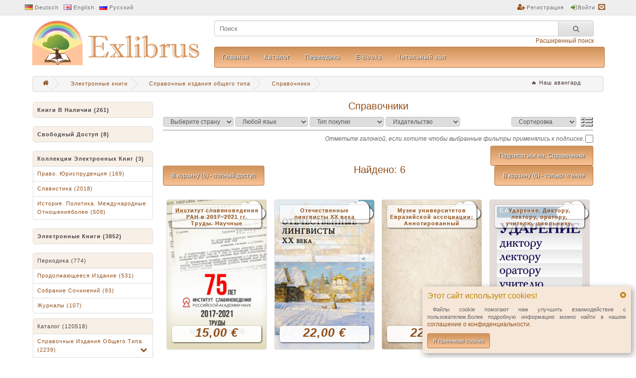

--- FILE ---
content_type: text/html; charset=utf-8
request_url: https://exlibrus.net/ru/e-catalog/spravochnye-izdaniya-obshhego-tipa/spravochniki/
body_size: 10417
content:
<!DOCTYPE html>
<html>
  <head>
    <meta http-equiv="Content-Type" content="text/html; charset=utf8">
    <base href="https://exlibrus.net/">
    <link rel="icon" href="img/favicon.ico" type="image/x-icon" />
    <link rel="shortcut icon" href="img/favicon.ico" type="image/x-icon" />
    <link rel="stylesheet" type="text/css" href="style.css">
    <Script type="text/javascript" src="inc/main.js"></script>
	<script src="inc/reader.js" type="text/javascript"></script>
    <Title>Exlibrus.net | Справочники</title>
    <Meta name="description" content="">
    <Meta name="keywords" http-equiv="keywords" content="">
    <meta name="viewport" content="width=device-width, initial-scale=1">
    <script async src="https://www.googletagmanager.com/gtag/js?id=UA-149257837-1"></script>
    <script>window.dataLayer = window.dataLayer || [];function gtag(){dataLayer.push(arguments);}gtag('js', new Date());gtag('config', 'UA-149257837-1');</script>    
	<Script>var lang='ru';var headerLoad=1;</script>
	<meta name="facebook-domain-verification" content="nmr8f722lzoex7mar8e1kl0cib43l1" />
  </head>
 
  <body>
    <Div id="load" style="display: none"></div>
    <Div id="loading" style="display: none"></div>
	<div id="loadBar">&#xe982;</div> 
    <iframe id="uploadFrame"  name="uploadFrame"  style="display: none"></iframe>
    
        
       <Div id="warn" class="warn">
         <A onClick="closeWarn()" class="closeWarn">&#xf057;</a>
         <B>Этот сайт использует cookies! </b>
         <P>Файлы cookie помогают нам улучшить взаимодействие с пользователем.Более подробную информацию можно найти в нашем <A href="ru/confidential">соглашениe о конфиденциальности</a>.</p>
         <Button onclick="checkWarn()" class="btn">Я принимаю cookies</button>
       </div>
    
<!-- Header -->
    <div class="BGtop">
      <div class="top"><!--http://exlibrus.net/-->
            
        <A href="de/e-catalog/spravochnye-izdaniya-obshhego-tipa/spravochniki/" class="de">Deutsch</a>
        <A href="en/e-catalog/spravochnye-izdaniya-obshhego-tipa/spravochniki/" class="en">English</a>
        <A href="ru/e-catalog/spravochnye-izdaniya-obshhego-tipa/spravochniki/" class="ru">Русский</a>        
                <Div>		  
           <A href="ru/register"  class="reg">Регистрация</a>                     
           <A href="ru/login" class="log">Войти</a></a>
           		   <A href="ru/back" class="mail"></a><BR Clear=all>
        </div>
      </div>
    </div>
    <div class="header" style="position:relative;">
      <A href="ru/" class="logo"><img src="img/logo.png" alt=""></a>
      <div class="headRight">
        <Div>
		  <Div>
          <Form action="ru/search" method="POST"><Input type=text name="str" value="" placeholder="Поиск"><Button type=submit>&#xf002;</button></form>
          		  <Div><A href="ru/searching">Расширенный поиск</a></div>
		  </div>
                                
        </div>
        <Div class="headMenu">
            <A href='ru/home/'>Главная</a><A href='ru/catalog/'>Каталог</a><A href='ru/periodika/'>Периодика</a><A href='ru/e-catalog/'>E-Books</a><A href='ru/reader/'>Читальный зал</a>              <!-- <a href="" 
                style="color: #d35400; border: 2px solid #d35400; border-radius: 8px; padding: 6px 12px; font-weight: 500; text-decoration: none; display: inline-block;" 
                onmouseover="this.style.background='#d35400'; this.style.color='white';" 
                onmouseout="this.style.background='transparent'; this.style.color='#d35400';">
                Новость
              </a>
              <a href="" 
                style="color: #e74c3c; font-weight: 500; text-decoration: none; display: inline-block; padding: 8px 15px;" 
                onmouseover="this.style.background='rgba(231, 76, 60, 0.1)'; this.style.borderRadius='4px';" 
                onmouseout="this.style.background='transparent'; this.style.borderRadius='0';">
                🔥 Новость
              </a> -->
              <!-- <a href="/" style="color:rgb(68, 46, 44); font-weight: 500; text-decoration: none;"
                onmouseover="this.querySelector('span').style.border='1px solid rgba(255, 255, 255, 0.8)'"
                onmouseout="this.querySelector('span').style.border='1px solid rgba(255, 255, 255, 0.4)'">
                <span style="border: 1px solid rgba(255, 255, 255, 0.4); padding: 5px; border-radius: 3px;">
                🔥 100 эксклюзивных книг по живописи
                </span>
              </a> -->
        </div>
      </div>
    </div>
               <Div class="bread">
    <Div itemscope="" itemtype="http://schema.org/BreadcrumbList" id="breadcrumbs">
      <a href='/ru/news/nash-avangard' class='news-link' style='color:rgb(68, 46, 44); font-weight: 500; text-decoration: none; float: right; margin-right: 20px; line-height: 31px; vertical-align: middle;'>
                  <span style='padding: 5px; border-radius: 3px;'>
                  🔥 Наш авангард
                  </span>
                </a>      <span itemscope="" itemprop="itemListElement" itemtype="http://schema.org/ListItem">
        <a rel="nofollow" itemprop="item" title="Главная" href="ru/" class="home">
          <span itemprop="name">&#xf015;</span>
          <meta itemprop="position" content="1">
        </a>
      </span>
            <span itemscope="" itemprop="itemListElement" itemtype="http://schema.org/ListItem">
        <a itemprop="item" title="Электронные книги" href="ru/e-catalog/">
          <span itemprop="name">Электронные книги</span>
          <meta itemprop="position" content="2">
        </a>
      </span>         
            <span itemscope="" itemprop="itemListElement" itemtype="http://schema.org/ListItem">
        <a itemprop="item" title="Справочные издания общего типа" href="ru/e-catalog/spravochnye-izdaniya-obshhego-tipa/">
          <span itemprop="name">Справочные издания общего типа</span>
          <meta itemprop="position" content="3">
        </a>
      </span>         
            <span itemscope="" itemprop="itemListElement" itemtype="http://schema.org/ListItem">
        <a itemprop="item" title="Справочники" href="ru/e-catalog/spravochnye-izdaniya-obshhego-tipa/spravochniki/">
          <span itemprop="name">Справочники</span>
          <meta itemprop="position" content="4">
        </a>
      </span>         
        
    </div>
    </div>
<!-- /header -->
   <Div class="page">

<!-- Side -->
     <Div class="side">
      <input type="checkbox" id="hmt" class="sideMenu-ticker">
      <label class="btn-menu" for="hmt">
        <span class="first"></span>
        <span class="second"></span>
        <span class="third"></span>
      </label>
        <Div class="sideMenu">
		  <Ul class="menu"> 
			            <Li><A href="ru/sale/" class="head"><B>Книги в наличии (261)</b></a></li>
          </ul>
		  <Br clear=all><BR>
		  
		  <Ul class="menu"> 
			            <Li><A href="ru/free-catalog/" class="head"><B>Свободный доступ (8)</b></a></li>
          </ul>
		  <Br clear=all><BR>
		  
		  <Ul class="menu"> 
			            <Li><A href="ru/collections/" class="head"><B>Коллекции электронных книг (3)</b></a></li>
			            <Li><A href="ru/collections/pravo--yurisprudenciya-42648/">Право. Юриспруденция (169)</a></li>
                        <Li><A href="ru/collections/slavistika-43216/">Славистика (2018)</a></li>
                        <Li><A href="ru/collections/istoriya--politika--mezhdunarodnye-otnosheniyabolee-43218/">История. Политика. Международные отношенияболее (509)</a></li>
                      </ul>
		  <Br clear=all><BR>
		  
		   
		<Ul class='menu'><Li><A href='ru/e-catalog/' class='head'><B>Электронные книги (3852)</b></a></li></ul>
		  <Br clear=all><BR>
		  <Ul class="menu"> 
		    		    <Li><A href="ru/periodika/" class="head">Периодика (774)</a>
                        <li><a href="ru/periodika/prodolzhayushheesya-izdanie/">Продолжающееся издание (531)</a></li>
                        <li><a href="ru/periodika/sobranie-sochinenij/">Собрание сочинений (93)</a></li>
                        <li><a href="ru/periodika/zhurnaly/">Журналы (107)</a></li>
            </li>			
          </ul>
		  
		  
		  <Br clear=all>
		<Ul class='menu' style='margin-top:10px;'><Li><A href='ru/catalog/' class='head'>Каталог (120518)</a></li><Li><A href='ru/catalog/spravochnye-izdaniya-obshhego-tipa/' class='in'>Справочные издания общего типа (2239)</a><Ul><Li><a href='ru/catalog/spravochnye-izdaniya-obshhego-tipa/enciklopedii/'>Энциклопедии (425)</a></li><Li><a href='ru/catalog/spravochnye-izdaniya-obshhego-tipa/spravochniki/'>Справочники (160)</a></li><Li><a href='ru/catalog/spravochnye-izdaniya-obshhego-tipa/putevoditeli/'>Путеводители (234)</a></li><Li><a href='ru/catalog/spravochnye-izdaniya-obshhego-tipa/karty/'>Карты (117)</a></li><Li><a href='ru/catalog/spravochnye-izdaniya-obshhego-tipa/slovari/' class='in'>Словари (981)</a><Ul><Li><a href='ru/catalog/spravochnye-izdaniya-obshhego-tipa/slovari/russkij---ukrainskij-yazyk/'>Русский / украинский язык (373)</a></li><Li><a href='ru/catalog/spravochnye-izdaniya-obshhego-tipa/slovari/specializirovannye-slovari/'>Специализированные словари (248)</a></li><Li><a href='ru/catalog/spravochnye-izdaniya-obshhego-tipa/slovari/dvuh--i-mnogoyazychnye-slovari/'>Двух- и многоязычныe словари (312)</a></li><Li><a href='ru/catalog/spravochnye-izdaniya-obshhego-tipa/slovari/nemeckij-yazyk/'>Немецкий язык (10)</a></li><Li><a href='ru/catalog/spravochnye-izdaniya-obshhego-tipa/slovari/na-drugih-yazykah/'>На других языках (31)</a></li></ul></li><Li><a href='ru/catalog/spravochnye-izdaniya-obshhego-tipa/razgovorniki/'>Разговорники (28)</a></li><Li><a href='ru/catalog/spravochnye-izdaniya-obshhego-tipa/muzei/'>Музеи (97)</a></li><Li><a href='ru/catalog/spravochnye-izdaniya-obshhego-tipa/arhivy/'>Архивы (60)</a></li><Li><a href='ru/catalog/spravochnye-izdaniya-obshhego-tipa/bibliografii/'>Библиографии (135)</a></li></ul></li><Li><A href='ru/catalog/lingvistika--yazykoznanie/' class='in'>Лингвистика. Языкознание (6002)</a><Ul><Li><a href='ru/catalog/lingvistika--yazykoznanie/yazykoznanie/'>Языкознание (1634)</a></li><Li><a href='ru/catalog/lingvistika--yazykoznanie/drevnerusskij-yazyk/'>Древнерусский язык (91)</a></li><Li><a href='ru/catalog/lingvistika--yazykoznanie/russkij--yazyk/'>Русский  язык (887)</a></li><Li><a href='ru/catalog/lingvistika--yazykoznanie/ukrainskij-yazyk/'>Украинский язык (156)</a></li><Li><a href='ru/catalog/lingvistika--yazykoznanie/russkij---ukrainskij-dlya-inostrancev/'>Русский / украинский для иностранцев (1326)</a></li><Li><a href='ru/catalog/lingvistika--yazykoznanie/ukrainskij-dlya-inostrancev/'>Украинский для иностранцев (33)</a></li><Li><a href='ru/catalog/lingvistika--yazykoznanie/zhurnalistika/'>Журналистика (339)</a></li><Li><a href='ru/catalog/lingvistika--yazykoznanie/perevod/'>Перевод (242)</a></li><Li><a href='ru/catalog/lingvistika--yazykoznanie/nemeckij/'>Немецкий (272)</a></li><Li><a href='ru/catalog/lingvistika--yazykoznanie/anglijskij/'>Английский (558)</a></li><Li><a href='ru/catalog/lingvistika--yazykoznanie/drugie-yazyki/'>Другие языки (409)</a></li><Li><a href='ru/catalog/lingvistika--yazykoznanie/latinskij-i-grecheskij/'>Латинский и греческий (54)</a></li></ul></li><Li><A href='ru/catalog/literatura/' class='in'>Литература (57786)</a><Ul><Li><a href='ru/catalog/literatura/literaturovedenie/'>Литературоведение (2683)</a></li><Li><a href='ru/catalog/literatura/sobranie-sochinenij/'>Собрание сочинений (758)</a></li><Li><a href='ru/catalog/literatura/drevnerusskaya-literatura/'>Древнерусская литература (72)</a></li><Li><a href='ru/catalog/literatura/klassicheskaya-literatura/'>Классическая литература (2714)</a></li><Li><a href='ru/catalog/literatura/poeziya--dramaturgiya/'>Поэзия. драматургия (2933)</a></li><Li><a href='ru/catalog/literatura/sovremennaya-proza/'>Современная проза (23554)</a></li><Li><a href='ru/catalog/literatura/istoricheskij-roman/'>Исторический роман (1572)</a></li><Li><a href='ru/catalog/literatura/vospominaniya--pis-ma--biografii/'>Воспоминания. Письма. Биографии (6548)</a></li><Li><a href='ru/catalog/literatura/fol-klor--mifologiya/'>Фольклор. Мифология (770)</a></li><Li><a href='ru/catalog/literatura/publicistika/'>Публицистика (6241)</a></li><Li><a href='ru/catalog/literatura/duhovnaya-literatura/'>Духовная литература (235)</a></li><Li><a href='ru/catalog/literatura/detskaya-literatura/'>Детская литература (3458)</a></li><Li><a href='ru/catalog/literatura/fantastika--11-16-let-/'>ФАНТАСТИКА (11-16 ЛЕТ) (180)</a></li><Li><a href='ru/catalog/literatura/razvivayushhie-knigi-dlya-detej/'>Развивающие книги для детей (1756)</a></li><Li><a href='ru/catalog/literatura/zarubezhnaya-literatura/'>Зарубежная литература (3823)</a></li><Li><a href='ru/catalog/literatura/komiksy/'>Комиксы (488)</a></li></ul></li><Li><A href='ru/catalog/kul-tura--tradicii/' class='in'>Культура. Традиции (10305)</a><Ul><Li><a href='ru/catalog/kul-tura--tradicii/istoriya-kul-tury/'>История культуры (1619)</a></li><Li><a href='ru/catalog/kul-tura--tradicii/kul-tura-drevnej-rusi/'>Культура Древней Руси (127)</a></li><Li><a href='ru/catalog/kul-tura--tradicii/filosofiya/'>Философия (3219)</a></li><Li><a href='ru/catalog/kul-tura--tradicii/antropologiya/'>Антропология (111)</a></li><Li><a href='ru/catalog/kul-tura--tradicii/ezoterizm/'>Эзотеризм (1262)</a></li><Li><a href='ru/catalog/kul-tura--tradicii/psihologiya/'>Психология (1599)</a></li><Li><a href='ru/catalog/kul-tura--tradicii/etika--etiket/'>Этика, этикет (140)</a></li><Li><a href='ru/catalog/kul-tura--tradicii/religiya/'>Религия (1194)</a></li><Li><a href='ru/catalog/kul-tura--tradicii/pedagogika/'>Педагогика (450)</a></li><Li><a href='ru/catalog/kul-tura--tradicii/bibliotechnoe-delo--bibliotekovedenie/'>Библиотечное дело. Библиотековедение (186)</a></li><Li><a href='ru/catalog/kul-tura--tradicii/turizm/'>Туризм (396)</a></li></ul></li><Li><A href='ru/catalog/iskusstvo/' class='in'>Искусство (4937)</a><Ul><Li><a href='ru/catalog/iskusstvo/istoriya-iskusstv/'>История искусств (1103)</a></li><Li><a href='ru/catalog/iskusstvo/arhitektura/'>Архитектура (505)</a></li><Li><a href='ru/catalog/iskusstvo/zhivopis-/'>Живопись (1219)</a></li><Li><a href='ru/catalog/iskusstvo/ikony/'>Иконы (62)</a></li><Li><a href='ru/catalog/iskusstvo/graficheskie-iskusstva---grafika---gravyura/'>Графические искусства. Графика. Гравюра (80)</a></li><Li><a href='ru/catalog/iskusstvo/dizajn--dekorativno-prikladnoe-iskusstvo-i-hudozhestvennye-promysly/'>Дизайн. Декоративно-прикладное искусство и художественные промыслы (185)</a></li><Li><a href='ru/catalog/iskusstvo/kinematograf-/'>Кинематограф  (378)</a></li><Li><a href='ru/catalog/iskusstvo/muzyka--muzykovedenie/'>Музыка. Музыковедение (686)</a></li><Li><a href='ru/catalog/iskusstvo/teatr/'>Театр (297)</a></li><Li><a href='ru/catalog/iskusstvo/fotografiya/'>Фотография (126)</a></li><Li><a href='ru/catalog/iskusstvo/horeografiya/'>Хореография (103)</a></li><Li><a href='ru/catalog/iskusstvo/estrada--cirk/'>Эстрада, цирк (7)</a></li><Li><a href='ru/catalog/iskusstvo/moda/'>Мода (103)</a></li><Li><a href='ru/catalog/iskusstvo/Ckul-ptu--ra/'>Cкульпту́ра (40)</a></li><Li><a href='ru/catalog/iskusstvo/russkie-aristokraticheskie-usad-by/'>Русские аристократические усадьбы (42)</a></li></ul></li><Li><A href='ru/catalog/obshhestvennye-nauki/' class='in'>Общественные науки (31628)</a><Ul><Li><a href='ru/catalog/obshhestvennye-nauki/teoriya--metodologiya-obshhestvennyh-nauk-v-celom/'>Теория, методология общественных наук в целом (148)</a></li><Li><a href='ru/catalog/obshhestvennye-nauki/sredstva-kommunikacii/'>Средства коммуникации (73)</a></li><Li><a href='ru/catalog/obshhestvennye-nauki/statistika--statisticheskie-metody/'>Статистика. Статистические методы (78)</a></li><Li><a href='ru/catalog/obshhestvennye-nauki/demografiya/'>Демография (53)</a></li><Li><a href='ru/catalog/obshhestvennye-nauki/sociologiya--social-naya-rabota/'>Социология. Социальная работа (1695)</a></li><Li><a href='ru/catalog/obshhestvennye-nauki/obrazovanie/' class='in'>Образование (1282)</a><Ul><Li><a href='ru/catalog/obshhestvennye-nauki/obrazovanie/uchebniki-dlya-shkoly---7041--/'>Учебники для школы ( 7041 ) (613)</a></li><Li><a href='ru/catalog/obshhestvennye-nauki/obrazovanie/atlasy--karty-k-uchebnikam-dlya-shkoly--7042-/'>Атласы, карты к учебникам для школы (7042) (86)</a></li></ul></li><Li><a href='ru/catalog/obshhestvennye-nauki/biblioteki--bibliotechnoe-delo/'>Библиотеки. Библиотечное дело (49)</a></li><Li><a href='ru/catalog/obshhestvennye-nauki/etnografiya/'>Этнография (352)</a></li><Li><a href='ru/catalog/obshhestvennye-nauki/estetika/'>Эстетика (56)</a></li><Li><a href='ru/catalog/obshhestvennye-nauki/ekologiya/'>Экология (291)</a></li><Li><a href='ru/catalog/obshhestvennye-nauki/geografiya/' class='in'>География (619)</a><Ul><Li><a href='ru/catalog/obshhestvennye-nauki/geografiya/geograficheskie-issledovaniya/'>Географические исследования (200)</a></li><Li><a href='ru/catalog/obshhestvennye-nauki/geografiya/regional-naya-geografiya/'>Региональная география (69)</a></li><Li><a href='ru/catalog/obshhestvennye-nauki/geografiya/sankt-peterburg/'>Санкт-Петербург (127)</a></li><Li><a href='ru/catalog/obshhestvennye-nauki/geografiya/moskva/'>Москва (116)</a></li></ul></li><Li><a href='ru/catalog/obshhestvennye-nauki/obshhaya-istoriya/' class='in'>Общая история (8264)</a><Ul><Li><a href='ru/catalog/obshhestvennye-nauki/obshhaya-istoriya/arheologiya/'>Археология (221)</a></li><Li><a href='ru/catalog/obshhestvennye-nauki/obshhaya-istoriya/al-ternativnaya-istoriya/'>Альтернативная история (54)</a></li><Li><a href='ru/catalog/obshhestvennye-nauki/obshhaya-istoriya/nacional-nosti/'>Национальности (22)</a></li><Li><a href='ru/catalog/obshhestvennye-nauki/obshhaya-istoriya/ideologiya/'>Идеология (64)</a></li><Li><a href='ru/catalog/obshhestvennye-nauki/obshhaya-istoriya/feminizm/'>Феминизм (32)</a></li><Li><a href='ru/catalog/obshhestvennye-nauki/obshhaya-istoriya/lichnosti-istoricheskie/'>Личности исторические (842)</a></li><Li><a href='ru/catalog/obshhestvennye-nauki/obshhaya-istoriya/drevnie-slavyane/'>Древние славяне (228)</a></li><Li><a href='ru/catalog/obshhestvennye-nauki/obshhaya-istoriya/drevnyaya-istoriya-pr--do-5-v-/'>Древняя история пр. до 5 в. (342)</a></li><Li><a href='ru/catalog/obshhestvennye-nauki/obshhaya-istoriya/srednevekov-e-pr--5-15-vv-/'>Средневековье пр. 5-15 вв. (515)</a></li><Li><a href='ru/catalog/obshhestvennye-nauki/obshhaya-istoriya/novaya-istoriya-pr--15-1917g-/'>Новая история пр. 15-1917г. (1123)</a></li><Li><a href='ru/catalog/obshhestvennye-nauki/obshhaya-istoriya/istoriya-sovetskogo-soyuza-1917-80-e-gg-/'>История Советского Союза 1917-80-е гг. (1067)</a></li><Li><a href='ru/catalog/obshhestvennye-nauki/obshhaya-istoriya/perestrojka-v-sssr-1985-1991/'>Перестройка в СССР 1985-1991 (30)</a></li><Li><a href='ru/catalog/obshhestvennye-nauki/obshhaya-istoriya/russkaya-federaciya--90-e-/'>Русская Федерация  90-е- (65)</a></li><Li><a href='ru/catalog/obshhestvennye-nauki/obshhaya-istoriya/ukraina/'>Украина (491)</a></li><Li><a href='ru/catalog/obshhestvennye-nauki/obshhaya-istoriya/vostok/'>Восток (260)</a></li><Li><a href='ru/catalog/obshhestvennye-nauki/obshhaya-istoriya/iudaika/'>Иудаика (102)</a></li><Li><a href='ru/catalog/obshhestvennye-nauki/obshhaya-istoriya/istoriya-drugih-stran/'>История других стран (659)</a></li></ul></li><Li><a href='ru/catalog/obshhestvennye-nauki/mezhdunarodnye-otnosheniya/'>Международные отношения (549)</a></li><Li><a href='ru/catalog/obshhestvennye-nauki/politika/'>Политика (2626)</a></li><Li><a href='ru/catalog/obshhestvennye-nauki/ekonomika/'>Экономика (3125)</a></li><Li><a href='ru/catalog/obshhestvennye-nauki/marketing--menedzhment/'>Маркетинг, менеджмент (504)</a></li><Li><a href='ru/catalog/obshhestvennye-nauki/pravo--yurisprudenciya/'>Право. Юриспруденция (10988)</a></li><Li><a href='ru/catalog/obshhestvennye-nauki/voennaya-nauka/'>Военная наука (876)</a></li></ul></li><Li><A href='ru/catalog/estestvennye-nauki/' class='in'>Естественные науки (3465)</a><Ul><Li><a href='ru/catalog/estestvennye-nauki/nauka/'>Наука (313)</a></li><Li><a href='ru/catalog/estestvennye-nauki/samosovershenstvovanie/'>Самосовершенствование (169)</a></li><Li><a href='ru/catalog/estestvennye-nauki/biografii-uchenyh/'>Биографии ученых (146)</a></li><Li><a href='ru/catalog/estestvennye-nauki/matematika/'>Математика (322)</a></li><Li><a href='ru/catalog/estestvennye-nauki/astronomiya--astrofizika/'>Астрономия. Астрофизика (197)</a></li><Li><a href='ru/catalog/estestvennye-nauki/vselennaya/'>Вселенная (274)</a></li><Li><a href='ru/catalog/estestvennye-nauki/fizika/'>Физика (613)</a></li><Li><a href='ru/catalog/estestvennye-nauki/himiya/'>Химия (362)</a></li><Li><a href='ru/catalog/estestvennye-nauki/kristallografiya/'>Кристаллография (5)</a></li><Li><a href='ru/catalog/estestvennye-nauki/mineralogiya/'>Минералогия (6)</a></li><Li><a href='ru/catalog/estestvennye-nauki/geologiya/'>Геология (120)</a></li><Li><a href='ru/catalog/estestvennye-nauki/biologicheskie-nauki/'>Биологические науки (812)</a></li><Li><a href='ru/catalog/estestvennye-nauki/informatika/'>Информатика (109)</a></li></ul></li><Li><A href='ru/catalog/promyshlennost-/' class='in'>Промышленность (11)</a><Ul><Li><a href='ru/catalog/promyshlennost-/promyshlennost--obshhee/'>Промышленность общее (6)</a></li><Li><a href='ru/catalog/promyshlennost-/transport/'>Транспорт (5)</a></li></ul></li><Li><A href='ru/catalog/medicina/' class='in'>Медицина (1065)</a><Ul><Li><a href='ru/catalog/medicina/obshhie-voprosy/'>Общие вопросы (191)</a></li><Li><a href='ru/catalog/medicina/genetika/'>Генетика (46)</a></li><Li><a href='ru/catalog/medicina/zabolevaniya-vnutrennih-organov/'>Заболевания внутренних органов (1)</a></li><Li><a href='ru/catalog/medicina/hirurgiya/'>Хирургия (3)</a></li><Li><a href='ru/catalog/medicina/immunologiya/'>Иммунология (3)</a></li><Li><a href='ru/catalog/medicina/fiziologiya/'>Физиология (15)</a></li><Li><a href='ru/catalog/medicina/onkologiya/'>Онкология (2)</a></li><Li><a href='ru/catalog/medicina/fizicheskaya-kul-tura-i-sport/'>Физическая культура и спорт (198)</a></li><Li><a href='ru/catalog/medicina/biomedicina/'>Биомедицина (17)</a></li><Li><a href='ru/catalog/medicina/al-ternativnaya-medicina/'>Альтернативная медицина (317)</a></li><Li><a href='ru/catalog/medicina/lekarstvennye-rasteniya/'>Лекарственные растения (46)</a></li><Li><a href='ru/catalog/medicina/manual-naya-terapiya/'>Мануальная терапия (17)</a></li><Li><a href='ru/catalog/medicina/pitanie/'>Питание (106)</a></li><Li><a href='ru/catalog/medicina/kristalloterapiya/'>Кристаллотерапия (4)</a></li><Li><a href='ru/catalog/medicina/joga/'>Йога (63)</a></li><Li><a href='ru/catalog/medicina/narodnaya-medicina/'>Народная медицина (31)</a></li><Li><a href='ru/catalog/medicina/efirnye-masla--nutriciologiya--aromaterapiya/'>Эфирные масла. Нутрициология. Ароматерапия (5)</a></li></ul></li><Li><A href='ru/catalog/promyshlennost--/'>Промышленность (1)</a></li></ul>

                
          <Br clear=all>
          <Ul class="menu" style="margin-top:10px;"> 
            <Li><A href="ru/account" class="head">Список рассылок</a></li>
            <Li><A href='ru/account/subscribe/260104'>260104</a></li><Li><A href='ru/account/subscribe/260103'>260103</a></li><Li><A href='ru/account/subscribe/260102'>260102</a></li>            <!-- ИЗМЕНЕНО: скрыть ссылку
            <Li><A href="ru/account/subscribe/">Все рассылки</a></li>
            -->
          </ul>
        
          <Br clear=all><BR clear=all>
        </div>        
      </div>
<!-- /side -->

<!-- Main -->
     <Div class="main" id="mainPage">

  

<H1>Справочники</h1>


    <Div class="catFiltr">
    <Select id="sCntr" name="sCntr" onChange="catEbook('ru', 'spravochnye-izdaniya-obshhego-tipa','spravochniki','','1')">
	  <Option value="">Выберите страну</option> 
          <Option value="by">Беларусь</option>
          <Option value="ru">Россия</option>
          <Option value="ua">Украина</option>
        </select>
    <Select id="sLng" name="sLng" onChange="catEbook('ru', 'spravochnye-izdaniya-obshhego-tipa','spravochniki','','1')" style="max-width:150px;">
      <Option value="">Любой язык</option>
	  <Option value="ru">Только русский</option>
	  <Option value="ua">Только украинский</option>
    </select>	
    <Select id="sRead" name="sRead" onChange="catEbook('ru', 'spravochnye-izdaniya-obshhego-tipa','spravochniki','','1')" style="max-width:150px;">
      <Option value=0>Тип покупки</option>
	  <Option value=1>Чтение и скачивание</option>
	  <Option value=2>Только чтение</option>
	  <Option value=3>уточнить наличие</option>
    </select>
    <Select id="sPub" name="sPub" onChange="catEbook('ru', 'spravochnye-izdaniya-obshhego-tipa','spravochniki','','1')" style="max-width:150px;">
      <Option value=0>Издательство</option>
            <Option value=3161>Ad Marginem Press            <Option value=3201>Азбуковник            <Option value=3502>Акта            <Option value=4335>БДУ            <Option value=80>Весь Мир            <Option value=3507>Видавець Олег Філюк            <Option value=3273>Видавничий дім Дмитра Бураго            <Option value=4334>Вышэйшая школа            <Option value=3979>Журнал Вопросы истории            <Option value=3765>Зерцало-М            <Option value=3242>Златоуст            <Option value=3278>Издательский дом Высшей школы экономики            <Option value=3164>Издательство Ивана Лимбаха            <Option value=3200>ИМЛИ РАН            <Option value=3485>Институт славяноведения РАН            <Option value=3120>Клуб Семейного Досуга            <Option value=3320>МГУ            <Option value=3637>МЦНМО            <Option value=1>Наука            <Option value=3280>Наукова думка            <Option value=4274>НАЦІОНАЛЬНА АКАДЕМІЯ НАУК УКРАЇНИ            <Option value=3135>Нестор-История            <Option value=3160>РОССПЭН            <Option value=99>Тестовое            <Option value=3980>Федеральная служба государственной статистики            <Option value=3115>Фолiо            <Option value=5>Языки славянской культуры            <Option value=3274>Ярославів Вал      	  
    </select>	
  
  <A onclick="swView()" id="swView">&#xf00b;</a>
	
    <Select style="float:right;" id="sSort" name="sSort" onChange="catEbook('ru', 'spravochnye-izdaniya-obshhego-tipa','spravochniki','','1')">
	  <Option value=0>Сортировка</option>
	  <Option value=1 >&uarr; Издательство</option>
	  <Option value=11>&darr; Издательство</option>
	  <!--<Option value=2 >&uarr; Серия</option>
	  <Option value=12>&darr; Серия</option>-->
	  <Option value=3 >&uarr; Название</option>
	  <Option value=13>&darr; Название</option>
	  <Option value=4 >&uarr; Автор</option>
	  <Option value=14>&darr; Автор</option>
	  <Option value=5 >&uarr; Год издания</option>
	  <Option value=15>&darr; Год издания</option>
    </select>		
	</div>
<hr>

    <Div class="subBox">	
      <Span><label for="subFiltr">Отметьте галочкой, если хотите чтобы выбранные фильтры применялись к подписке.</label> <Input type="checkbox" id="subFiltr" name="subFiltr"></span><BR clear=all>
      <A onClick="subECat(210, 'ru')" class="btn" id="subCat">Подписаться на: Справочники</a>
    </div>
<BR clear=all>

<Div id="prodMain">
	<H1>Найдено: 6	<A onclick="buyAll('ru','spravochnye-izdaniya-obshhego-tipa','spravochniki','', 0)" id="buyAll">В корзину (6) - полный доступ</a>
	<A onclick="buyAll('ru','spravochnye-izdaniya-obshhego-tipa','spravochniki','', 1)" id="buyAllR">В корзину (6) - только чтение</a></h1>
	<BR clear=all>
    


     
    <Div class="prods">    
              
      
            <Div id="pr69263" href="product" style="background-image:url(images/prod/institut-slavyanovedeniya-ran-v-2017---2021-gg--trudy--nauchnye--69263.jpg); background-size:cover; background-position:center center;" class='ebook' data-title='E-Book'>
              <P>
			                                    <B>Раздел:</B> <A href="ru/e-catalog/spravochnye-izdaniya-obshhego-tipa/spravochniki/">Справочники</a><BR>
                <B>Автор:</B> Ответственный редактор:  Н.С. Гусев<BR>                  <B>Издательство:</B> <A href="ru/publisher/institut-slavyanovedeniya-ran/">Институт славяноведения РАН</a><BR>				  <B>Страна издания:</b> Россия<br>                 <B>ISBN:</B> 978-5-7576-0463-3 (e-books)<BR>                                 <B>Год издания:</B> 2022<BR>				              </p>
              <A href="ru/e-catalog/spravochnye-izdaniya-obshhego-tipa/spravochniki/institut-slavyanovedeniya-ran-v-2017---2021-gg--trudy--nauchnye--69263" title="Институт славяноведения РАН в 2017–2021 гг. Труды. Научные мероприятия. Справочник">Институт славяноведения РАН в 2017–2021 гг. Труды. Научные мероприятия. Справочник</a>
			                              <H4>				<B class="ebPrice">15,00 €
				<I>
				<Table CellPadding=3 Cellspacing=0>
				   
				  <Tr><Td>ABO ∞:  </td><Td><Strong>7,50</strong> €</td></tr>				  <Tr><Td>FULL ∞:  </td><Td><Strong>15,00</strong> €</td></tr>				</table></i>
				</B>
				</h4>
               
              <Span>
                
			  
                <A href="ru/e-catalog/spravochnye-izdaniya-obshhego-tipa/spravochniki/institut-slavyanovedeniya-ran-v-2017---2021-gg--trudy--nauchnye--69263" title="Просмотреть">&#xf002;</a>
				
               
                 <A onClick="alert('Пожалуйста, авторизируйтесь!')" title="В корзину">&#xf07a;</a>                <A onClick="alert('Пожалуйста, авторизируйтесь!')" title="В избранное">&#xf004;</a>                
                
			  
              </span>
            </div> 		
            
      
            <Div id="pr43517" href="product" style="background-image:url(images/prod/otechestvennye-lingvisty-XX-veka-43517.jpg); background-size:cover; background-position:center center;" class='ebook' data-title='E-Book'>
              <P>
			    <B>Файлы:</b> pdf<BR>                                <B>Раздел:</B> <A href="ru/e-catalog/spravochnye-izdaniya-obshhego-tipa/spravochniki/">Справочники</a><BR>
                <B>Автор:</B> Потапов В.В. (отв. ред.)<BR>                  <B>Издательство:</B> <A href="ru/publisher/yazyki-slavyanskoj-kul-tury/">Языки славянской культуры</a><BR>				  <B>Страна издания:</b> Россия<br>                 <B>ISBN:</B> 978-5-9908330-3-6 (e-book)<BR>                                 <B>Год издания:</B> 2017<BR>				              </p>
              <A href="ru/e-catalog/spravochnye-izdaniya-obshhego-tipa/spravochniki/otechestvennye-lingvisty-XX-veka-43517" title="Отечественные лингвисты XX века">Отечественные лингвисты XX века</a>
			                              <H4>				<B class="ebPrice">22,00 €
				<I>
				<Table CellPadding=3 Cellspacing=0>
				   
				  <Tr><Td>ABO ∞:  </td><Td><Strong>11,00</strong> €</td></tr>				  <Tr><Td>FULL ∞:  </td><Td><Strong>22,00</strong> €</td></tr>				</table></i>
				</B>
				</h4>
               
              <Span>
                
			  
                <A href="ru/e-catalog/spravochnye-izdaniya-obshhego-tipa/spravochniki/otechestvennye-lingvisty-XX-veka-43517" title="Просмотреть">&#xf002;</a>
				
               
                 <A onClick="alert('Пожалуйста, авторизируйтесь!')" title="В корзину">&#xf07a;</a>                <A onClick="alert('Пожалуйста, авторизируйтесь!')" title="В избранное">&#xf004;</a>                
                
			  
              </span>
            </div> 		
            
      
            <Div id="pr38906" href="product" style="background-image:url(img/book.jpg); background-size:cover; background-position:center center;" class='ebook' data-title='E-Book'>
              <P>
			    <B>Файлы:</b> pdf<BR>                                <B>Раздел:</B> <A href="ru/e-catalog/spravochnye-izdaniya-obshhego-tipa/spravochniki/">Справочники</a><BR>
                <B>Автор:</B> Под ред. В.А. Садовничего, В.Н. Семина<BR>                  <B>Издательство:</B> <A href="ru/publisher/mgu/">МГУ</a><BR>				  <B>Страна издания:</b> Россия<br>                 <B>ISBN:</B> 978-5-211-06464-5 (e-book)<BR>                                 <B>Год издания:</B> 2015<BR>				              </p>
              <A href="ru/e-catalog/spravochnye-izdaniya-obshhego-tipa/spravochniki/muzei-universitetov-evrazijskoj-associacii--annotirovannyj-spravochnik-38906" title="Музеи университетов Евразийской ассоциации: Аннотированный справочник">Музеи университетов Евразийской ассоциации: Аннотированный справочник</a>
			                              <H4>				<B class="ebPrice">22,00 €
				<I>
				<Table CellPadding=3 Cellspacing=0>
				   
				  <Tr><Td>ABO ∞:  </td><Td><Strong>11,00</strong> €</td></tr>				  <Tr><Td>FULL ∞:  </td><Td><Strong>22,00</strong> €</td></tr>				</table></i>
				</B>
				</h4>
               
              <Span>
                
			  
                <A href="ru/e-catalog/spravochnye-izdaniya-obshhego-tipa/spravochniki/muzei-universitetov-evrazijskoj-associacii--annotirovannyj-spravochnik-38906" title="Просмотреть">&#xf002;</a>
				
               
                 <A onClick="alert('Пожалуйста, авторизируйтесь!')" title="В корзину">&#xf07a;</a>                <A onClick="alert('Пожалуйста, авторизируйтесь!')" title="В избранное">&#xf004;</a>                
                
			  
              </span>
            </div> 		
            
      
            <Div id="pr38805" href="product" style="background-image:url(images/prod/udarenie--diktoru--lektoru--oratoru--uchitelyu--shkol-niku--slovar--spravochnik--3-e-izd--novinka-38805.jpg); background-size:cover; background-position:center center;" class='ebook' data-title='E-Book'>
              <P>
			    <B>Файлы:</b> pdf<BR>                                <B>Раздел:</B> <A href="ru/e-catalog/spravochnye-izdaniya-obshhego-tipa/spravochniki/">Справочники</a><BR>
                <B>Автор:</B> Окунцова Е.А.<BR>                  <B>Издательство:</B> <A href="ru/publisher/mgu/">МГУ</a><BR>				  <B>Страна издания:</b> Россия<br>                 <B>ISBN:</B> 978-5-19-011218-4 (e-book)<BR>                                 <B>Год издания:</B> 2018<BR>				              </p>
              <A href="ru/e-catalog/spravochnye-izdaniya-obshhego-tipa/spravochniki/udarenie--diktoru--lektoru--oratoru--uchitelyu--shkol-niku--slovar--spravochnik--3-e-izd--novinka-38805" title="Ударение. Диктору, лектору, оратору, учителю, школьнику. Словарь-справочник. 3-е изд. новинка">Ударение. Диктору, лектору, оратору, учителю, школьнику. Словарь-справочник. 3-е изд. новинка</a>
			                              <H4>				<B class="ebPrice">12,00 €
				<I>
				<Table CellPadding=3 Cellspacing=0>
				   
				  <Tr><Td>ABO ∞:  </td><Td><Strong>6,00</strong> €</td></tr>				  <Tr><Td>FULL ∞:  </td><Td><Strong>12,00</strong> €</td></tr>				</table></i>
				</B>
				</h4>
               
              <Span>
                
			  
                <A href="ru/e-catalog/spravochnye-izdaniya-obshhego-tipa/spravochniki/udarenie--diktoru--lektoru--oratoru--uchitelyu--shkol-niku--slovar--spravochnik--3-e-izd--novinka-38805" title="Просмотреть">&#xf002;</a>
				
               
                 <A onClick="alert('Пожалуйста, авторизируйтесь!')" title="В корзину">&#xf07a;</a>                <A onClick="alert('Пожалуйста, авторизируйтесь!')" title="В избранное">&#xf004;</a>                
                
			  
              </span>
            </div> 		
            
      
            <Div id="pr35319" href="product" style="background-image:url(images/prod/kratkij-lingvisticheskij-spravochnik--yazyki-i-pis-mennost--35319.jpg); background-size:cover; background-position:center center;" class='ebook' data-title='E-Book'>
              <P>
			    <B>Файлы:</b> pdf<BR>                                <B>Раздел:</B> <A href="ru/e-catalog/spravochnye-izdaniya-obshhego-tipa/spravochniki/">Справочники</a><BR>
                <B>Автор:</B> Потапов В.В.<BR>                  <B>Издательство:</B> <A href="ru/publisher/yazyki-slavyanskoj-kul-tury/">Языки славянской культуры</a><BR>				  <B>Страна издания:</b> Россия<br>                 <B>ISBN:</B> 978-5-9551-0682-3 (e-book)<BR>                                 <B>Год издания:</B> 2014<BR>				              </p>
              <A href="ru/e-catalog/spravochnye-izdaniya-obshhego-tipa/spravochniki/kratkij-lingvisticheskij-spravochnik--yazyki-i-pis-mennost--35319" title="Краткий лингвистический справочник. Языки и письменность">Краткий лингвистический справочник. Языки и письменность</a>
			                              <H4>				<B class="ebPrice">14,00 €
				<I>
				<Table CellPadding=3 Cellspacing=0>
				   
				  <Tr><Td>ABO ∞:  </td><Td><Strong>7,00</strong> €</td></tr>				  <Tr><Td>FULL ∞:  </td><Td><Strong>14,00</strong> €</td></tr>				</table></i>
				</B>
				</h4>
               
              <Span>
                
			  
                <A href="ru/e-catalog/spravochnye-izdaniya-obshhego-tipa/spravochniki/kratkij-lingvisticheskij-spravochnik--yazyki-i-pis-mennost--35319" title="Просмотреть">&#xf002;</a>
				
               
                 <A onClick="alert('Пожалуйста, авторизируйтесь!')" title="В корзину">&#xf07a;</a>                <A onClick="alert('Пожалуйста, авторизируйтесь!')" title="В избранное">&#xf004;</a>                
                
			  
              </span>
            </div> 		
            
      
            <Div id="pr30368" href="product" style="background-image:url(images/prod/neotkrytye-otkrytiya-ili-kto-eto-pridumal--30368.jpg); background-size:cover; background-position:center center;" class='ebook' data-title='E-Book'>
              <P>
			    <B>Файлы:</b> epub, pdf<BR>                                <B>Раздел:</B> <A href="ru/e-catalog/spravochnye-izdaniya-obshhego-tipa/spravochniki/">Справочники</a><BR>
                <B>Автор:</B> Рабинович М. Б.<BR>                  <B>Издательство:</B> <A href="ru/publisher/klub-semejnogo-dosuga/">Клуб Семейного Досуга</a><BR>				  <B>Страна издания:</b> Украина<br>                 <B>ISBN:</B> 978-617-12-5204-2 (e-book)<BR>                                 <B>Год издания:</B> 2018<BR>				              </p>
              <A href="ru/e-catalog/spravochnye-izdaniya-obshhego-tipa/spravochniki/neotkrytye-otkrytiya-ili-kto-eto-pridumal--30368" title="Неоткрытые открытия или Кто это придумал?">Неоткрытые открытия или Кто это придумал?</a>
			                              <H4>				<B class="ebPrice">14,00 €
				<I>
				<Table CellPadding=3 Cellspacing=0>
				   
				  <Tr><Td>ABO ∞:  </td><Td><Strong>7,00</strong> €</td></tr>				  <Tr><Td>FULL ∞:  </td><Td><Strong>14,00</strong> €</td></tr>				</table></i>
				</B>
				</h4>
               
              <Span>
                
			  
                <A href="ru/e-catalog/spravochnye-izdaniya-obshhego-tipa/spravochniki/neotkrytye-otkrytiya-ili-kto-eto-pridumal--30368" title="Просмотреть">&#xf002;</a>
				
               
                 <A onClick="alert('Пожалуйста, авторизируйтесь!')" title="В корзину">&#xf07a;</a>                <A onClick="alert('Пожалуйста, авторизируйтесь!')" title="В избранное">&#xf004;</a>                
                
			  
              </span>
            </div> 		
			
  </div>
    </div>
    </div>
<!-- /main -->

  </div>

  <Div id="backPer"></div>
	
<!-- Footer -->
    <Div class="footer">
      <Div class="foot">
        <Div class="inFooter">
          <Div>
            <H2>Информация</h2>
                        <A href="ru/about_us">О нас</a><BR>
                          <A href="ru/transportation_cost">Доставка</a><BR>
                          <A href="ru/contacts">Контактная информация</a><BR>
                          <A href="ru/shipping-and-payment-information">Условия доставки и оплаты</a><BR>
                          <A href="ru/shipping-and-payment-information-for-libraries">Условия доставки и оплаты для библиотек</a><BR>
                          <A href="ru/politika-konfidencialnosti">Политика конфиденциальности</a><BR>
                          <A href="ru/agb">AGB</a><BR>
                          <A href="ru/novoe-na-sajte">Новое на сайте</a><BR>
                          <A href="ru/informaciya-dlya-izdatelstv">Информация для издательств</a><BR>
                        </div>
          <Div>
            <H2>Наши услуги</h2>
                        <A href="ru/informaciya-o-zakazah">Информация о заказах</a><BR>
                          
          </div>
          <Div>
            <H2></h2>
                        
          </div>          
          <!--<Div>
            <H2>Покупателям</h2>
            <A href="#">Новости</a><BR>
            <A href="#">Обратная связь</a><BR>
            <A href="#">Возвраты</a><BR>
            <A href="#">Карта сайта</a><BR>
          </div>-->
          <Div>
            <H2>Мой профиль</h2>
            <A href="ru/account">Мой профиль</a><BR>
            <A href="ru/account/orders">Отслеживание заказа</a><BR>
            <A href="ru/favorites">Избранное</a><BR>
            <A href="ru/account/subscribe">Рассылки</a><BR>
          </div>
        </div>
        <HR>
        Copyright © 2018-2020 <a href="/">Exlibrus</a>
      </div>
    </div>
<!-- /footer -->  

  <link rel="stylesheet" type="text/css" href="inc/ulc.css">
  <script src="inc/ulc.js" type="text/javascript"></script>
  <script src="inc/end.js" type="text/javascript"></script>
  </body>
</html>


--- FILE ---
content_type: text/css
request_url: https://exlibrus.net/inc/ulc.css
body_size: 434
content:
/*------------------------------------------------------------------------------
ultraLiteCalendar v1.1
����� ���������.
2012 (c) Alan din Artindar
--------------------------------------------------------------------------------*/

/*--����� ���������--*/
#ulc_hdr           { display: block;
                     width: 180px;
                    *width: 181px;
                     height: 26px;
                     line-height: 26px;
                     margin: 2px;
                     font-family: Verdana, Arial, sans-serif;
                     font-weight: bold;
                     font-size: 11px;
                     text-align: center;
                     border: 1px solid #AAAAAA;
                     background: #D0D0D0; }
#ulc_hdr a        { display: block;
                    width: 22px;
                    height: 22px;
                    line-height: 22px;
                    margin: 1px;
                    color: #333333;
                    border: 1px solid transparent;
                    background: #D0D0D0;
                    text-decoration: none; }
#ulc_hdr a:hover  { color: #000000;
                    border-color: #999999;
                    background: #D3D3D3; }
#ulc_lft          { float: left; }
#ulc_rgt          { float: right; }

/*--��� ������--*/
#ulc_day          { display: block;
                    width: 182px;
                   *width: 181px;
                    height: 18px;
                    line-height: 18px;
                    margin: 2px;
                    font-family: Verdana, Arial, sans-serif; }
#ulc_day b        { display: block;
                    width: 24px;
                    height: 18px;
                    float: left;
                    margin: 1px;
                   *margin-left: 0;
                    font-size: 10px;
                    text-align: center;
                   *text-align: right;}

/*--���� ����--*/
#ulc_days         { display: block;
                    width: 182px;
                    height: 110px;
                    line-height: 18px;
                    margin: 2px;
                    font-family: Verdana, Arial, sans-serif; }
#ulc_days a       { display: block;
                    padding-right: 2px;
                    border: 1px solid #D3D3D3;
                    width: 20px;
                   *width : 24px;
                    height: 18px;
                    line-height: 18px;
                    margin: 1px;
                    float: left;
                    background: #EDEDED;
                    text-decoration: none;
                    text-align: right;
                    color: #555555;
                    font-size: 10px; }
#ulc_days a:hover { border-color: #999999;
                    background: #E4E4E4;
                    color: #000000; }
#ulc_days a.today { border-color: #FCEFA1;
                    background: #FCFAF1;
                    color: #555555; }
#ulc_days b       { display: block;
                    width: 24px;
                    height: 18px;
                    margin: 1px;
                    float: left; }